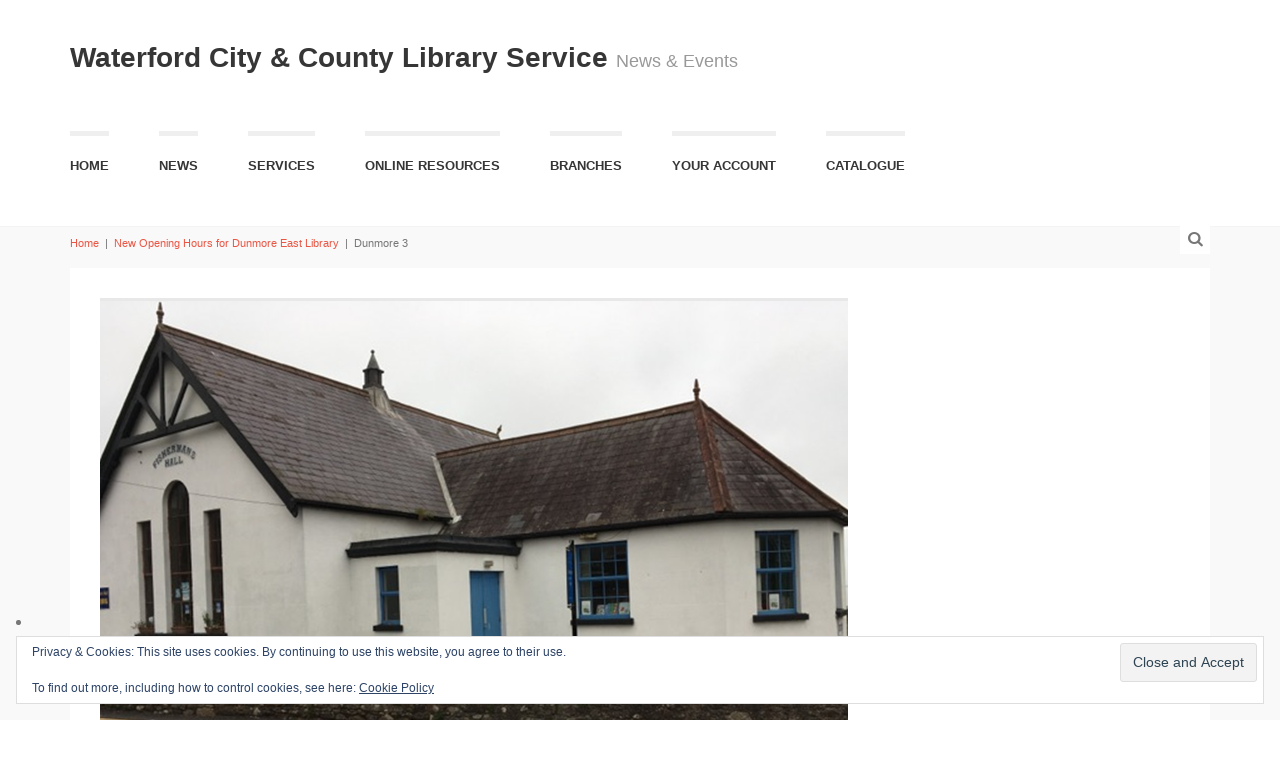

--- FILE ---
content_type: text/html; charset=UTF-8
request_url: https://waterfordlibraries.ie/opening-hours-dunmore-east/dunmore-3/
body_size: 56913
content:

<!DOCTYPE html>
<!--[if gt IE 8]><html class="no-js ie9-plus" lang="en-GB"><![endif]-->
<html class="no-js" lang="en-GB">
<head>
	<meta charset="UTF-8">
	<meta name="viewport" content="width=device-width, initial-scale=1.0">
	<title>Dunmore 3 - Waterford City &amp; County Library Service</title>
	<link rel="profile" href="https://gmpg.org/xfn/11">
	<link rel="pingback" href="https://waterfordlibraries.ie/xmlrpc.php">
    <link rel="shortcut icon" href="">
    <meta name='robots' content='index, follow, max-image-preview:large, max-snippet:-1, max-video-preview:-1' />
	<style>img:is([sizes="auto" i], [sizes^="auto," i]) { contain-intrinsic-size: 3000px 1500px }</style>
	
	<!-- This site is optimized with the Yoast SEO plugin v26.8 - https://yoast.com/product/yoast-seo-wordpress/ -->
	<link rel="canonical" href="https://waterfordlibraries.ie/opening-hours-dunmore-east/dunmore-3/" />
	<meta property="og:locale" content="en_GB" />
	<meta property="og:type" content="article" />
	<meta property="og:title" content="Dunmore 3 - Waterford City &amp; County Library Service" />
	<meta property="og:url" content="https://waterfordlibraries.ie/opening-hours-dunmore-east/dunmore-3/" />
	<meta property="og:site_name" content="Waterford City &amp; County Library Service" />
	<meta property="article:modified_time" content="2018-01-25T16:05:30+00:00" />
	<meta property="og:image" content="https://waterfordlibraries.ie/opening-hours-dunmore-east/dunmore-3" />
	<meta property="og:image:width" content="748" />
	<meta property="og:image:height" content="465" />
	<meta property="og:image:type" content="image/png" />
	<meta name="twitter:card" content="summary_large_image" />
	<script type="application/ld+json" class="yoast-schema-graph">{"@context":"https://schema.org","@graph":[{"@type":"WebPage","@id":"https://waterfordlibraries.ie/opening-hours-dunmore-east/dunmore-3/","url":"https://waterfordlibraries.ie/opening-hours-dunmore-east/dunmore-3/","name":"Dunmore 3 - Waterford City &amp; County Library Service","isPartOf":{"@id":"https://waterfordlibraries.ie/#website"},"primaryImageOfPage":{"@id":"https://waterfordlibraries.ie/opening-hours-dunmore-east/dunmore-3/#primaryimage"},"image":{"@id":"https://waterfordlibraries.ie/opening-hours-dunmore-east/dunmore-3/#primaryimage"},"thumbnailUrl":"https://i0.wp.com/waterfordlibraries.ie/wp-content/uploads/2018/01/Dunmore-3.png?fit=748%2C465&ssl=1","datePublished":"2018-01-25T16:05:24+00:00","dateModified":"2018-01-25T16:05:30+00:00","breadcrumb":{"@id":"https://waterfordlibraries.ie/opening-hours-dunmore-east/dunmore-3/#breadcrumb"},"inLanguage":"en-GB","potentialAction":[{"@type":"ReadAction","target":["https://waterfordlibraries.ie/opening-hours-dunmore-east/dunmore-3/"]}]},{"@type":"ImageObject","inLanguage":"en-GB","@id":"https://waterfordlibraries.ie/opening-hours-dunmore-east/dunmore-3/#primaryimage","url":"https://i0.wp.com/waterfordlibraries.ie/wp-content/uploads/2018/01/Dunmore-3.png?fit=748%2C465&ssl=1","contentUrl":"https://i0.wp.com/waterfordlibraries.ie/wp-content/uploads/2018/01/Dunmore-3.png?fit=748%2C465&ssl=1"},{"@type":"BreadcrumbList","@id":"https://waterfordlibraries.ie/opening-hours-dunmore-east/dunmore-3/#breadcrumb","itemListElement":[{"@type":"ListItem","position":1,"name":"Home","item":"https://waterfordlibraries.ie/home/waterford-libraries/"},{"@type":"ListItem","position":2,"name":"New Opening Hours for Dunmore East Library","item":"https://waterfordlibraries.ie/opening-hours-dunmore-east/"},{"@type":"ListItem","position":3,"name":"Dunmore 3"}]},{"@type":"WebSite","@id":"https://waterfordlibraries.ie/#website","url":"https://waterfordlibraries.ie/","name":"Waterford City &amp; County Library Service","description":"News &amp; Events","potentialAction":[{"@type":"SearchAction","target":{"@type":"EntryPoint","urlTemplate":"https://waterfordlibraries.ie/?s={search_term_string}"},"query-input":{"@type":"PropertyValueSpecification","valueRequired":true,"valueName":"search_term_string"}}],"inLanguage":"en-GB"}]}</script>
	<!-- / Yoast SEO plugin. -->


<link rel='dns-prefetch' href='//maps.googleapis.com' />
<link rel='dns-prefetch' href='//stats.wp.com' />
<link rel='dns-prefetch' href='//v0.wordpress.com' />
<link rel='preconnect' href='//i0.wp.com' />
<link rel='preconnect' href='//c0.wp.com' />
<link rel="alternate" type="application/rss+xml" title="Waterford City &amp; County Library Service &raquo; Feed" href="https://waterfordlibraries.ie/feed/" />
<link rel="alternate" type="application/rss+xml" title="Waterford City &amp; County Library Service &raquo; Comments Feed" href="https://waterfordlibraries.ie/comments/feed/" />
<script type="text/javascript">
/* <![CDATA[ */
window._wpemojiSettings = {"baseUrl":"https:\/\/s.w.org\/images\/core\/emoji\/16.0.1\/72x72\/","ext":".png","svgUrl":"https:\/\/s.w.org\/images\/core\/emoji\/16.0.1\/svg\/","svgExt":".svg","source":{"concatemoji":"https:\/\/waterfordlibraries.ie\/wp-includes\/js\/wp-emoji-release.min.js?ver=06d8a490c4e9d83fe234e78351005e1f"}};
/*! This file is auto-generated */
!function(s,n){var o,i,e;function c(e){try{var t={supportTests:e,timestamp:(new Date).valueOf()};sessionStorage.setItem(o,JSON.stringify(t))}catch(e){}}function p(e,t,n){e.clearRect(0,0,e.canvas.width,e.canvas.height),e.fillText(t,0,0);var t=new Uint32Array(e.getImageData(0,0,e.canvas.width,e.canvas.height).data),a=(e.clearRect(0,0,e.canvas.width,e.canvas.height),e.fillText(n,0,0),new Uint32Array(e.getImageData(0,0,e.canvas.width,e.canvas.height).data));return t.every(function(e,t){return e===a[t]})}function u(e,t){e.clearRect(0,0,e.canvas.width,e.canvas.height),e.fillText(t,0,0);for(var n=e.getImageData(16,16,1,1),a=0;a<n.data.length;a++)if(0!==n.data[a])return!1;return!0}function f(e,t,n,a){switch(t){case"flag":return n(e,"\ud83c\udff3\ufe0f\u200d\u26a7\ufe0f","\ud83c\udff3\ufe0f\u200b\u26a7\ufe0f")?!1:!n(e,"\ud83c\udde8\ud83c\uddf6","\ud83c\udde8\u200b\ud83c\uddf6")&&!n(e,"\ud83c\udff4\udb40\udc67\udb40\udc62\udb40\udc65\udb40\udc6e\udb40\udc67\udb40\udc7f","\ud83c\udff4\u200b\udb40\udc67\u200b\udb40\udc62\u200b\udb40\udc65\u200b\udb40\udc6e\u200b\udb40\udc67\u200b\udb40\udc7f");case"emoji":return!a(e,"\ud83e\udedf")}return!1}function g(e,t,n,a){var r="undefined"!=typeof WorkerGlobalScope&&self instanceof WorkerGlobalScope?new OffscreenCanvas(300,150):s.createElement("canvas"),o=r.getContext("2d",{willReadFrequently:!0}),i=(o.textBaseline="top",o.font="600 32px Arial",{});return e.forEach(function(e){i[e]=t(o,e,n,a)}),i}function t(e){var t=s.createElement("script");t.src=e,t.defer=!0,s.head.appendChild(t)}"undefined"!=typeof Promise&&(o="wpEmojiSettingsSupports",i=["flag","emoji"],n.supports={everything:!0,everythingExceptFlag:!0},e=new Promise(function(e){s.addEventListener("DOMContentLoaded",e,{once:!0})}),new Promise(function(t){var n=function(){try{var e=JSON.parse(sessionStorage.getItem(o));if("object"==typeof e&&"number"==typeof e.timestamp&&(new Date).valueOf()<e.timestamp+604800&&"object"==typeof e.supportTests)return e.supportTests}catch(e){}return null}();if(!n){if("undefined"!=typeof Worker&&"undefined"!=typeof OffscreenCanvas&&"undefined"!=typeof URL&&URL.createObjectURL&&"undefined"!=typeof Blob)try{var e="postMessage("+g.toString()+"("+[JSON.stringify(i),f.toString(),p.toString(),u.toString()].join(",")+"));",a=new Blob([e],{type:"text/javascript"}),r=new Worker(URL.createObjectURL(a),{name:"wpTestEmojiSupports"});return void(r.onmessage=function(e){c(n=e.data),r.terminate(),t(n)})}catch(e){}c(n=g(i,f,p,u))}t(n)}).then(function(e){for(var t in e)n.supports[t]=e[t],n.supports.everything=n.supports.everything&&n.supports[t],"flag"!==t&&(n.supports.everythingExceptFlag=n.supports.everythingExceptFlag&&n.supports[t]);n.supports.everythingExceptFlag=n.supports.everythingExceptFlag&&!n.supports.flag,n.DOMReady=!1,n.readyCallback=function(){n.DOMReady=!0}}).then(function(){return e}).then(function(){var e;n.supports.everything||(n.readyCallback(),(e=n.source||{}).concatemoji?t(e.concatemoji):e.wpemoji&&e.twemoji&&(t(e.twemoji),t(e.wpemoji)))}))}((window,document),window._wpemojiSettings);
/* ]]> */
</script>
<style id='wp-emoji-styles-inline-css' type='text/css'>

	img.wp-smiley, img.emoji {
		display: inline !important;
		border: none !important;
		box-shadow: none !important;
		height: 1em !important;
		width: 1em !important;
		margin: 0 0.07em !important;
		vertical-align: -0.1em !important;
		background: none !important;
		padding: 0 !important;
	}
</style>
<link rel='stylesheet' id='wp-block-library-css' href='https://c0.wp.com/c/6.8.3/wp-includes/css/dist/block-library/style.min.css' type='text/css' media='all' />
<style id='classic-theme-styles-inline-css' type='text/css'>
/*! This file is auto-generated */
.wp-block-button__link{color:#fff;background-color:#32373c;border-radius:9999px;box-shadow:none;text-decoration:none;padding:calc(.667em + 2px) calc(1.333em + 2px);font-size:1.125em}.wp-block-file__button{background:#32373c;color:#fff;text-decoration:none}
</style>
<link rel='stylesheet' id='mediaelement-css' href='https://c0.wp.com/c/6.8.3/wp-includes/js/mediaelement/mediaelementplayer-legacy.min.css' type='text/css' media='all' />
<link rel='stylesheet' id='wp-mediaelement-css' href='https://c0.wp.com/c/6.8.3/wp-includes/js/mediaelement/wp-mediaelement.min.css' type='text/css' media='all' />
<style id='jetpack-sharing-buttons-style-inline-css' type='text/css'>
.jetpack-sharing-buttons__services-list{display:flex;flex-direction:row;flex-wrap:wrap;gap:0;list-style-type:none;margin:5px;padding:0}.jetpack-sharing-buttons__services-list.has-small-icon-size{font-size:12px}.jetpack-sharing-buttons__services-list.has-normal-icon-size{font-size:16px}.jetpack-sharing-buttons__services-list.has-large-icon-size{font-size:24px}.jetpack-sharing-buttons__services-list.has-huge-icon-size{font-size:36px}@media print{.jetpack-sharing-buttons__services-list{display:none!important}}.editor-styles-wrapper .wp-block-jetpack-sharing-buttons{gap:0;padding-inline-start:0}ul.jetpack-sharing-buttons__services-list.has-background{padding:1.25em 2.375em}
</style>
<style id='filebird-block-filebird-gallery-style-inline-css' type='text/css'>
ul.filebird-block-filebird-gallery{margin:auto!important;padding:0!important;width:100%}ul.filebird-block-filebird-gallery.layout-grid{display:grid;grid-gap:20px;align-items:stretch;grid-template-columns:repeat(var(--columns),1fr);justify-items:stretch}ul.filebird-block-filebird-gallery.layout-grid li img{border:1px solid #ccc;box-shadow:2px 2px 6px 0 rgba(0,0,0,.3);height:100%;max-width:100%;-o-object-fit:cover;object-fit:cover;width:100%}ul.filebird-block-filebird-gallery.layout-masonry{-moz-column-count:var(--columns);-moz-column-gap:var(--space);column-gap:var(--space);-moz-column-width:var(--min-width);columns:var(--min-width) var(--columns);display:block;overflow:auto}ul.filebird-block-filebird-gallery.layout-masonry li{margin-bottom:var(--space)}ul.filebird-block-filebird-gallery li{list-style:none}ul.filebird-block-filebird-gallery li figure{height:100%;margin:0;padding:0;position:relative;width:100%}ul.filebird-block-filebird-gallery li figure figcaption{background:linear-gradient(0deg,rgba(0,0,0,.7),rgba(0,0,0,.3) 70%,transparent);bottom:0;box-sizing:border-box;color:#fff;font-size:.8em;margin:0;max-height:100%;overflow:auto;padding:3em .77em .7em;position:absolute;text-align:center;width:100%;z-index:2}ul.filebird-block-filebird-gallery li figure figcaption a{color:inherit}

</style>
<style id='global-styles-inline-css' type='text/css'>
:root{--wp--preset--aspect-ratio--square: 1;--wp--preset--aspect-ratio--4-3: 4/3;--wp--preset--aspect-ratio--3-4: 3/4;--wp--preset--aspect-ratio--3-2: 3/2;--wp--preset--aspect-ratio--2-3: 2/3;--wp--preset--aspect-ratio--16-9: 16/9;--wp--preset--aspect-ratio--9-16: 9/16;--wp--preset--color--black: #000000;--wp--preset--color--cyan-bluish-gray: #abb8c3;--wp--preset--color--white: #ffffff;--wp--preset--color--pale-pink: #f78da7;--wp--preset--color--vivid-red: #cf2e2e;--wp--preset--color--luminous-vivid-orange: #ff6900;--wp--preset--color--luminous-vivid-amber: #fcb900;--wp--preset--color--light-green-cyan: #7bdcb5;--wp--preset--color--vivid-green-cyan: #00d084;--wp--preset--color--pale-cyan-blue: #8ed1fc;--wp--preset--color--vivid-cyan-blue: #0693e3;--wp--preset--color--vivid-purple: #9b51e0;--wp--preset--gradient--vivid-cyan-blue-to-vivid-purple: linear-gradient(135deg,rgba(6,147,227,1) 0%,rgb(155,81,224) 100%);--wp--preset--gradient--light-green-cyan-to-vivid-green-cyan: linear-gradient(135deg,rgb(122,220,180) 0%,rgb(0,208,130) 100%);--wp--preset--gradient--luminous-vivid-amber-to-luminous-vivid-orange: linear-gradient(135deg,rgba(252,185,0,1) 0%,rgba(255,105,0,1) 100%);--wp--preset--gradient--luminous-vivid-orange-to-vivid-red: linear-gradient(135deg,rgba(255,105,0,1) 0%,rgb(207,46,46) 100%);--wp--preset--gradient--very-light-gray-to-cyan-bluish-gray: linear-gradient(135deg,rgb(238,238,238) 0%,rgb(169,184,195) 100%);--wp--preset--gradient--cool-to-warm-spectrum: linear-gradient(135deg,rgb(74,234,220) 0%,rgb(151,120,209) 20%,rgb(207,42,186) 40%,rgb(238,44,130) 60%,rgb(251,105,98) 80%,rgb(254,248,76) 100%);--wp--preset--gradient--blush-light-purple: linear-gradient(135deg,rgb(255,206,236) 0%,rgb(152,150,240) 100%);--wp--preset--gradient--blush-bordeaux: linear-gradient(135deg,rgb(254,205,165) 0%,rgb(254,45,45) 50%,rgb(107,0,62) 100%);--wp--preset--gradient--luminous-dusk: linear-gradient(135deg,rgb(255,203,112) 0%,rgb(199,81,192) 50%,rgb(65,88,208) 100%);--wp--preset--gradient--pale-ocean: linear-gradient(135deg,rgb(255,245,203) 0%,rgb(182,227,212) 50%,rgb(51,167,181) 100%);--wp--preset--gradient--electric-grass: linear-gradient(135deg,rgb(202,248,128) 0%,rgb(113,206,126) 100%);--wp--preset--gradient--midnight: linear-gradient(135deg,rgb(2,3,129) 0%,rgb(40,116,252) 100%);--wp--preset--font-size--small: 13px;--wp--preset--font-size--medium: 20px;--wp--preset--font-size--large: 36px;--wp--preset--font-size--x-large: 42px;--wp--preset--spacing--20: 0.44rem;--wp--preset--spacing--30: 0.67rem;--wp--preset--spacing--40: 1rem;--wp--preset--spacing--50: 1.5rem;--wp--preset--spacing--60: 2.25rem;--wp--preset--spacing--70: 3.38rem;--wp--preset--spacing--80: 5.06rem;--wp--preset--shadow--natural: 6px 6px 9px rgba(0, 0, 0, 0.2);--wp--preset--shadow--deep: 12px 12px 50px rgba(0, 0, 0, 0.4);--wp--preset--shadow--sharp: 6px 6px 0px rgba(0, 0, 0, 0.2);--wp--preset--shadow--outlined: 6px 6px 0px -3px rgba(255, 255, 255, 1), 6px 6px rgba(0, 0, 0, 1);--wp--preset--shadow--crisp: 6px 6px 0px rgba(0, 0, 0, 1);}:where(.is-layout-flex){gap: 0.5em;}:where(.is-layout-grid){gap: 0.5em;}body .is-layout-flex{display: flex;}.is-layout-flex{flex-wrap: wrap;align-items: center;}.is-layout-flex > :is(*, div){margin: 0;}body .is-layout-grid{display: grid;}.is-layout-grid > :is(*, div){margin: 0;}:where(.wp-block-columns.is-layout-flex){gap: 2em;}:where(.wp-block-columns.is-layout-grid){gap: 2em;}:where(.wp-block-post-template.is-layout-flex){gap: 1.25em;}:where(.wp-block-post-template.is-layout-grid){gap: 1.25em;}.has-black-color{color: var(--wp--preset--color--black) !important;}.has-cyan-bluish-gray-color{color: var(--wp--preset--color--cyan-bluish-gray) !important;}.has-white-color{color: var(--wp--preset--color--white) !important;}.has-pale-pink-color{color: var(--wp--preset--color--pale-pink) !important;}.has-vivid-red-color{color: var(--wp--preset--color--vivid-red) !important;}.has-luminous-vivid-orange-color{color: var(--wp--preset--color--luminous-vivid-orange) !important;}.has-luminous-vivid-amber-color{color: var(--wp--preset--color--luminous-vivid-amber) !important;}.has-light-green-cyan-color{color: var(--wp--preset--color--light-green-cyan) !important;}.has-vivid-green-cyan-color{color: var(--wp--preset--color--vivid-green-cyan) !important;}.has-pale-cyan-blue-color{color: var(--wp--preset--color--pale-cyan-blue) !important;}.has-vivid-cyan-blue-color{color: var(--wp--preset--color--vivid-cyan-blue) !important;}.has-vivid-purple-color{color: var(--wp--preset--color--vivid-purple) !important;}.has-black-background-color{background-color: var(--wp--preset--color--black) !important;}.has-cyan-bluish-gray-background-color{background-color: var(--wp--preset--color--cyan-bluish-gray) !important;}.has-white-background-color{background-color: var(--wp--preset--color--white) !important;}.has-pale-pink-background-color{background-color: var(--wp--preset--color--pale-pink) !important;}.has-vivid-red-background-color{background-color: var(--wp--preset--color--vivid-red) !important;}.has-luminous-vivid-orange-background-color{background-color: var(--wp--preset--color--luminous-vivid-orange) !important;}.has-luminous-vivid-amber-background-color{background-color: var(--wp--preset--color--luminous-vivid-amber) !important;}.has-light-green-cyan-background-color{background-color: var(--wp--preset--color--light-green-cyan) !important;}.has-vivid-green-cyan-background-color{background-color: var(--wp--preset--color--vivid-green-cyan) !important;}.has-pale-cyan-blue-background-color{background-color: var(--wp--preset--color--pale-cyan-blue) !important;}.has-vivid-cyan-blue-background-color{background-color: var(--wp--preset--color--vivid-cyan-blue) !important;}.has-vivid-purple-background-color{background-color: var(--wp--preset--color--vivid-purple) !important;}.has-black-border-color{border-color: var(--wp--preset--color--black) !important;}.has-cyan-bluish-gray-border-color{border-color: var(--wp--preset--color--cyan-bluish-gray) !important;}.has-white-border-color{border-color: var(--wp--preset--color--white) !important;}.has-pale-pink-border-color{border-color: var(--wp--preset--color--pale-pink) !important;}.has-vivid-red-border-color{border-color: var(--wp--preset--color--vivid-red) !important;}.has-luminous-vivid-orange-border-color{border-color: var(--wp--preset--color--luminous-vivid-orange) !important;}.has-luminous-vivid-amber-border-color{border-color: var(--wp--preset--color--luminous-vivid-amber) !important;}.has-light-green-cyan-border-color{border-color: var(--wp--preset--color--light-green-cyan) !important;}.has-vivid-green-cyan-border-color{border-color: var(--wp--preset--color--vivid-green-cyan) !important;}.has-pale-cyan-blue-border-color{border-color: var(--wp--preset--color--pale-cyan-blue) !important;}.has-vivid-cyan-blue-border-color{border-color: var(--wp--preset--color--vivid-cyan-blue) !important;}.has-vivid-purple-border-color{border-color: var(--wp--preset--color--vivid-purple) !important;}.has-vivid-cyan-blue-to-vivid-purple-gradient-background{background: var(--wp--preset--gradient--vivid-cyan-blue-to-vivid-purple) !important;}.has-light-green-cyan-to-vivid-green-cyan-gradient-background{background: var(--wp--preset--gradient--light-green-cyan-to-vivid-green-cyan) !important;}.has-luminous-vivid-amber-to-luminous-vivid-orange-gradient-background{background: var(--wp--preset--gradient--luminous-vivid-amber-to-luminous-vivid-orange) !important;}.has-luminous-vivid-orange-to-vivid-red-gradient-background{background: var(--wp--preset--gradient--luminous-vivid-orange-to-vivid-red) !important;}.has-very-light-gray-to-cyan-bluish-gray-gradient-background{background: var(--wp--preset--gradient--very-light-gray-to-cyan-bluish-gray) !important;}.has-cool-to-warm-spectrum-gradient-background{background: var(--wp--preset--gradient--cool-to-warm-spectrum) !important;}.has-blush-light-purple-gradient-background{background: var(--wp--preset--gradient--blush-light-purple) !important;}.has-blush-bordeaux-gradient-background{background: var(--wp--preset--gradient--blush-bordeaux) !important;}.has-luminous-dusk-gradient-background{background: var(--wp--preset--gradient--luminous-dusk) !important;}.has-pale-ocean-gradient-background{background: var(--wp--preset--gradient--pale-ocean) !important;}.has-electric-grass-gradient-background{background: var(--wp--preset--gradient--electric-grass) !important;}.has-midnight-gradient-background{background: var(--wp--preset--gradient--midnight) !important;}.has-small-font-size{font-size: var(--wp--preset--font-size--small) !important;}.has-medium-font-size{font-size: var(--wp--preset--font-size--medium) !important;}.has-large-font-size{font-size: var(--wp--preset--font-size--large) !important;}.has-x-large-font-size{font-size: var(--wp--preset--font-size--x-large) !important;}
:where(.wp-block-post-template.is-layout-flex){gap: 1.25em;}:where(.wp-block-post-template.is-layout-grid){gap: 1.25em;}
:where(.wp-block-columns.is-layout-flex){gap: 2em;}:where(.wp-block-columns.is-layout-grid){gap: 2em;}
:root :where(.wp-block-pullquote){font-size: 1.5em;line-height: 1.6;}
</style>
<link rel='stylesheet' id='bootstrapcss-css' href='https://waterfordlibraries.ie/wp-content/themes/Buntington/bootstrap/css/bootstrap.min.css' type='text/css' media='all' />
<link rel='stylesheet' id='fontawesome-css' href='https://waterfordlibraries.ie/wp-content/themes/Buntington/font-awesome/css/font-awesome.min.css' type='text/css' media='all' />
<link rel='stylesheet' id='dropdowncss-css' href='https://waterfordlibraries.ie/wp-content/themes/Buntington/js/dropdown-menu/dropdown-menu.css' type='text/css' media='all' />
<link rel='stylesheet' id='swipeboxcss-css' href='https://waterfordlibraries.ie/wp-content/themes/Buntington/js/swipebox/css/swipebox.min.css' type='text/css' media='all' />
<link rel='stylesheet' id='audioplayercss-css' href='https://waterfordlibraries.ie/wp-content/themes/Buntington/js/audioplayer/audioplayer.css' type='text/css' media='all' />
<link rel='stylesheet' id='stylecss-css' href='https://waterfordlibraries.ie/wp-content/themes/Buntington/style.css' type='text/css' media='all' />
<link rel='stylesheet' id='dynamicstylesheet-css' href='https://waterfordlibraries.ie/?dynamic_css=css' type='text/css' media='all' />
<style id='jetpack_facebook_likebox-inline-css' type='text/css'>
.widget_facebook_likebox {
	overflow: hidden;
}

</style>
<script type="text/javascript" src="https://c0.wp.com/c/6.8.3/wp-includes/js/jquery/jquery.min.js" id="jquery-core-js"></script>
<script type="text/javascript" src="https://c0.wp.com/c/6.8.3/wp-includes/js/jquery/jquery-migrate.min.js" id="jquery-migrate-js"></script>
<link rel="https://api.w.org/" href="https://waterfordlibraries.ie/wp-json/" /><link rel="alternate" title="JSON" type="application/json" href="https://waterfordlibraries.ie/wp-json/wp/v2/media/1304" /><link rel="EditURI" type="application/rsd+xml" title="RSD" href="https://waterfordlibraries.ie/xmlrpc.php?rsd" />
<link rel="alternate" title="oEmbed (JSON)" type="application/json+oembed" href="https://waterfordlibraries.ie/wp-json/oembed/1.0/embed?url=https%3A%2F%2Fwaterfordlibraries.ie%2Fopening-hours-dunmore-east%2Fdunmore-3%2F" />
<link rel="alternate" title="oEmbed (XML)" type="text/xml+oembed" href="https://waterfordlibraries.ie/wp-json/oembed/1.0/embed?url=https%3A%2F%2Fwaterfordlibraries.ie%2Fopening-hours-dunmore-east%2Fdunmore-3%2F&#038;format=xml" />
	<style>img#wpstats{display:none}</style>
		<link rel="icon" href="https://i0.wp.com/waterfordlibraries.ie/wp-content/uploads/2024/10/cropped-ico.gif?fit=32%2C32&#038;ssl=1" sizes="32x32" />
<link rel="icon" href="https://i0.wp.com/waterfordlibraries.ie/wp-content/uploads/2024/10/cropped-ico.gif?fit=192%2C192&#038;ssl=1" sizes="192x192" />
<link rel="apple-touch-icon" href="https://i0.wp.com/waterfordlibraries.ie/wp-content/uploads/2024/10/cropped-ico.gif?fit=180%2C180&#038;ssl=1" />
<meta name="msapplication-TileImage" content="https://i0.wp.com/waterfordlibraries.ie/wp-content/uploads/2024/10/cropped-ico.gif?fit=270%2C270&#038;ssl=1" />
	
</head>

<body data-rsssl=1 class="attachment wp-singular attachment-template-default single single-attachment postid-1304 attachmentid-1304 attachment-png wp-theme-Buntington">

    <!-- device test, don't remove. javascript needed! -->
    <span class="visible-xs"></span><span class="visible-sm"></span><span class="visible-md"></span><span class="visible-lg"></span>
    <!-- device test end -->
    
    <div id="k-functional-wrap">
		    </div>
    
    <div id="k-head" class="container"><!-- container + head wrapper -->
    
    	<div class="row"><!-- row -->
        
        	<div class="col-lg-12"><!-- column -->
        	
        		        
        		<div id="k-site-logo"><!-- site logo -->
        		
                                        
                    <h1 class="site-title">
                    	<a href="https://waterfordlibraries.ie/" title="Waterford City &amp; County Library Service" rel="home">
                    		Waterford City &amp; County Library Service                    	</a>
                        <small class="site-title-tagline hide-sm hide-xs">News &amp; Events</small>
                    </h1>
                    
                                        
                    <a id="mobile-nav-switch" href="#drop-down-left"><span class="alter-menu-icon"></span></a><!-- alternative menu button -->
            
            	</div><!-- site logo end -->
            	
				<nav id="k-menu" class="k-main-navig"><div class="menu-main-navigation-container"><ul id="drop-down-left" class="k-dropdown-menu"><li id="menu-item-40" class="menu-item menu-item-type-custom menu-item-object-custom menu-item-has-children menu-item-40"><a href="https://waterfordlibraries.ie/?hom_page=hp-type1">Home</a>
<ul class="sub-menu">
	<li id="menu-item-9471" class="menu-item menu-item-type-post_type menu-item-object-page menu-item-9471"><a href="https://waterfordlibraries.ie/welcome/">Welcome – Ласкаво просимо до бібліотеки</a></li>
	<li id="menu-item-1765" class="menu-item menu-item-type-post_type menu-item-object-page menu-item-1765"><a href="https://waterfordlibraries.ie/about/">About Us</a></li>
	<li id="menu-item-1348" class="menu-item menu-item-type-post_type menu-item-object-page menu-item-1348"><a href="https://waterfordlibraries.ie/about/">Join the Library</a></li>
</ul>
</li>
<li id="menu-item-865" class="menu-item menu-item-type-post_type menu-item-object-page menu-item-has-children menu-item-865"><a href="https://waterfordlibraries.ie/news/">News</a>
<ul class="sub-menu">
	<li id="menu-item-805" class="menu-item menu-item-type-post_type menu-item-object-page menu-item-805"><a href="https://waterfordlibraries.ie/news/">News</a></li>
	<li id="menu-item-4851" class="menu-item menu-item-type-post_type menu-item-object-page menu-item-4851"><a href="https://waterfordlibraries.ie/events/">Events</a></li>
	<li id="menu-item-12180" class="menu-item menu-item-type-post_type menu-item-object-page menu-item-12180"><a href="https://waterfordlibraries.ie/writers-at-waterford-libraries/">Writers At Waterford Libraries</a></li>
	<li id="menu-item-15682" class="menu-item menu-item-type-post_type menu-item-object-page menu-item-15682"><a href="https://waterfordlibraries.ie/writers-at-waterford-libraries/writing-workshops/">Writers At Waterford Libraries &#8211; Writing Courses 2025</a></li>
	<li id="menu-item-10406" class="menu-item menu-item-type-post_type menu-item-object-page menu-item-10406"><a href="https://waterfordlibraries.ie/home-energy-saving-kits-available-from-waterford-libraries/">Home Energy Saving Kits</a></li>
	<li id="menu-item-9416" class="menu-item menu-item-type-post_type menu-item-object-page menu-item-9416"><a href="https://waterfordlibraries.ie/get-connected/">Get Connected &#8211; Digital Connectivity</a></li>
</ul>
</li>
<li id="menu-item-232" class="menu-item menu-item-type-post_type menu-item-object-page menu-item-has-children menu-item-232"><a href="https://waterfordlibraries.ie/services/">Services</a>
<ul class="sub-menu">
	<li id="menu-item-913" class="menu-item menu-item-type-post_type menu-item-object-page menu-item-913"><a href="https://waterfordlibraries.ie/europe-direct/">Europe Direct</a></li>
	<li id="menu-item-1189" class="menu-item menu-item-type-post_type menu-item-object-page menu-item-1189"><a href="https://waterfordlibraries.ie/healthy-ireland-library/">Healthy Ireland at Your Library</a></li>
	<li id="menu-item-469" class="menu-item menu-item-type-post_type menu-item-object-page menu-item-has-children menu-item-469"><a href="https://waterfordlibraries.ie/local-studies/">Local Studies</a>
	<ul class="sub-menu">
		<li id="menu-item-8231" class="menu-item menu-item-type-post_type menu-item-object-page menu-item-8231"><a href="https://waterfordlibraries.ie/greetings-from-waterford-historical-postcard-collection/">Greetings from Waterford – Historical Postcard Collection</a></li>
	</ul>
</li>
	<li id="menu-item-13656" class="menu-item menu-item-type-post_type menu-item-object-page menu-item-has-children menu-item-13656"><a href="https://waterfordlibraries.ie/my-open-library/">My Open Library</a>
	<ul class="sub-menu">
		<li id="menu-item-11841" class="menu-item menu-item-type-post_type menu-item-object-page menu-item-11841"><a href="https://waterfordlibraries.ie/my-open-library-dungarvan-library/">My Open Library – Dungarvan Library</a></li>
		<li id="menu-item-13657" class="menu-item menu-item-type-post_type menu-item-object-page menu-item-13657"><a href="https://waterfordlibraries.ie/my-open-library-lismore-library/">My Open Library – Lismore Library</a></li>
		<li id="menu-item-13658" class="menu-item menu-item-type-post_type menu-item-object-page menu-item-13658"><a href="https://waterfordlibraries.ie/my-open-library-tramore-library/">My Open Library – Tramore Library</a></li>
	</ul>
</li>
	<li id="menu-item-2032" class="menu-item menu-item-type-post_type menu-item-object-page menu-item-2032"><a href="https://waterfordlibraries.ie/right-to-read/">Right To Read</a></li>
	<li id="menu-item-2233" class="menu-item menu-item-type-post_type menu-item-object-page menu-item-2233"><a href="https://waterfordlibraries.ie/services-to-schools/">Services to Schools</a></li>
	<li id="menu-item-12496" class="menu-item menu-item-type-post_type menu-item-object-page menu-item-12496"><a href="https://waterfordlibraries.ie/sensory-toys-and-equipment-collection/">Sensory Toys and Equipment Collection</a></li>
	<li id="menu-item-914" class="menu-item menu-item-type-post_type menu-item-object-page menu-item-914"><a href="https://waterfordlibraries.ie/work-matters-library/">Work Matters at the Library</a></li>
	<li id="menu-item-8867" class="menu-item menu-item-type-post_type menu-item-object-page menu-item-8867"><a href="https://waterfordlibraries.ie/library-information-leaflets/">Library Information Leaflets</a></li>
</ul>
</li>
<li id="menu-item-610" class="menu-item menu-item-type-post_type menu-item-object-page menu-item-has-children menu-item-610"><a href="https://waterfordlibraries.ie/online-resources/">Online Resources</a>
<ul class="sub-menu">
	<li id="menu-item-5834" class="menu-item menu-item-type-post_type menu-item-object-page menu-item-5834"><a href="https://waterfordlibraries.ie/online-resources/">Online Resources</a></li>
	<li id="menu-item-5311" class="menu-item menu-item-type-post_type menu-item-object-page menu-item-5311"><a href="https://waterfordlibraries.ie/video-tutorials-online-resources/">Video Tutorials – Online Resources</a></li>
	<li id="menu-item-6527" class="menu-item menu-item-type-post_type menu-item-object-page menu-item-6527"><a href="https://waterfordlibraries.ie/podcasts/">Podcasts</a></li>
	<li id="menu-item-4160" class="menu-item menu-item-type-post_type menu-item-object-page menu-item-4160"><a href="https://waterfordlibraries.ie/recommended-reads/">Recommended Reads</a></li>
</ul>
</li>
<li id="menu-item-74" class="menu-item menu-item-type-post_type menu-item-object-page menu-item-74"><a href="https://waterfordlibraries.ie/branches/">Branches</a></li>
<li id="menu-item-214" class="menu-item menu-item-type-custom menu-item-object-custom menu-item-214"><a target="_blank" href="https://waterford.spydus.ie/cgi-bin/spydus.exe/MSGTRN/WPAC/LOGINB">Your Account</a></li>
<li id="menu-item-215" class="menu-item menu-item-type-custom menu-item-object-custom menu-item-215"><a target="_blank" href="https://waterford.spydus.ie/cgi-bin/spydus.exe/MSGTRN/WPAC/HOME">Catalogue</a></li>
</ul></div></nav>            
            </div><!-- column end -->
            
        </div><!-- row end -->
    
    </div><!-- container + head wrapper end -->
    
    <div id="k-body"><!-- content wrapper -->
    
    	<div class="container"><!-- container -->
        
        	<div class="row"><!-- row -->
            
                <div id="k-top-search" class="col-lg-12 clearfix"><!-- top search -->
                
                    <form action="https://waterfordlibraries.ie/" id="top-searchform" method="get" role="search">
                        <div class="input-group">
                            <input type="text" name="s" id="site-search" class="form-control" autocomplete="off" placeholder="Type in keyword(s) then hit Enter on keyboard" />
                        </div>
                    </form>
                    
                    <div id="bt-toggle-search" class="search-icon text-center"><i class="s-open fa fa-search"></i><i class="s-close fa fa-times"></i></div><!-- toggle search button -->
                
                </div><!-- top search end -->
            
            	<div class="k-breadcrumbs col-lg-12 clearfix"><!-- breadcrumbs -->
                
                	
		<div class="breadcrumb-trail breadcrumbs" itemprop="breadcrumb"><span class="trail-begin"><a href="https://waterfordlibraries.ie" title="Waterford City &amp; County Library Service" rel="home">Home</a></span>
			 <span class="sep"> &nbsp;|&nbsp; </span> <a href="https://waterfordlibraries.ie/opening-hours-dunmore-east/" title="New Opening Hours for Dunmore East Library">New Opening Hours for Dunmore East Library</a>
			 <span class="sep"> &nbsp;|&nbsp; </span> <span class="trail-end">Dunmore 3</span>
		</div>                    
                </div><!-- breadcrumbs end -->
                
            </div><!-- row end -->        
<div class="row no-gutter fullwidth"><!-- row -->
    
    <div class="col-lg-12 col-md-12"><!-- doc body wrapper -->
    	
        <div class="col-padded"><!-- inner custom column -->
        
            <figure class="news-featured-image">
            	<a href="https://waterfordlibraries.ie/opening-hours-dunmore-east/dunmore-east-library-2/" title="Dunmore 3" rel="attachment"><img width="748" height="465" src="https://i0.wp.com/waterfordlibraries.ie/wp-content/uploads/2018/01/Dunmore-3.png?fit=748%2C465&amp;ssl=1" class="attachment-1140x9999 size-1140x9999" alt="Opening Hours" decoding="async" fetchpriority="high" srcset="https://i0.wp.com/waterfordlibraries.ie/wp-content/uploads/2018/01/Dunmore-3.png?w=748&amp;ssl=1 748w, https://i0.wp.com/waterfordlibraries.ie/wp-content/uploads/2018/01/Dunmore-3.png?resize=300%2C186&amp;ssl=1 300w" sizes="(max-width: 748px) 100vw, 748px" data-attachment-id="1304" data-permalink="https://waterfordlibraries.ie/opening-hours-dunmore-east/dunmore-3/" data-orig-file="https://i0.wp.com/waterfordlibraries.ie/wp-content/uploads/2018/01/Dunmore-3.png?fit=748%2C465&amp;ssl=1" data-orig-size="748,465" data-comments-opened="0" data-image-meta="{&quot;aperture&quot;:&quot;0&quot;,&quot;credit&quot;:&quot;&quot;,&quot;camera&quot;:&quot;&quot;,&quot;caption&quot;:&quot;&quot;,&quot;created_timestamp&quot;:&quot;0&quot;,&quot;copyright&quot;:&quot;&quot;,&quot;focal_length&quot;:&quot;0&quot;,&quot;iso&quot;:&quot;0&quot;,&quot;shutter_speed&quot;:&quot;0&quot;,&quot;title&quot;:&quot;&quot;,&quot;orientation&quot;:&quot;0&quot;}" data-image-title="Dunmore 3" data-image-description="" data-image-caption="" data-medium-file="https://i0.wp.com/waterfordlibraries.ie/wp-content/uploads/2018/01/Dunmore-3.png?fit=300%2C186&amp;ssl=1" data-large-file="https://i0.wp.com/waterfordlibraries.ie/wp-content/uploads/2018/01/Dunmore-3.png?fit=700%2C435&amp;ssl=1" /></a>            </figure>
            
            <h1 class="page-title">Dunmore 3</h1>
            
            <div class="news-meta">
            
            <span class="news-meta-date"><time class="entry-date" datetime="2018-01-25T16:05:24+00:00">January 25, 2018</time></span><span class="news-meta-category"><a href="https://waterfordlibraries.ie/opening-hours-dunmore-east/" title="Return to New Opening Hours for Dunmore East Library" rel="gallery">New Opening Hours for Dunmore East Library</a></span><span class="news-meta-comments"><a href="https://waterfordlibraries.ie/wp-content/uploads/2018/01/Dunmore-3.png" class="cbox" title="Link to full-size image">Full resolution (748 &times; 465)</a></span>            
            </div>
            
                        
            <div class="gap60"></div>
            
            <div class="clearfix">
                <a href='https://waterfordlibraries.ie/opening-hours-dunmore-east/dunmore-east-fi/'><span class="pull-left"><i class="fa fa-chevron-left"></i> &nbsp; Previous image</span></a>                            </div>
            
            <div class="row row-splitter"></div>
            
            
<div class="row gutter"><!-- row -->

	<div class="col-lg-12 col-md-12">

		<div id="comments">
		
					    
			<p class="nocomments">Comments are closed.</p>
		    
					
					    
		</div>
		
	</div>
		
</div><!-- row end -->             
        </div><!-- inner custom column end -->
        
    </div><!-- doc body wrapper end -->

</div><!-- row end -->


        </div><!-- container end -->
    
    </div><!-- content wrapper end -->

    <div id="k-footer"><!-- footer -->
    
    	<div class="container"><!-- container -->
        
        	<div class="row no-gutter"><!-- row -->
            
            	<div class="col-lg-4 col-md-4"><!-- widgets column left -->
            
                    <div class="col-padded col-naked">
                    
                        <ul class="list-unstyled clear-margins"><!-- widgets -->
                        
							<li id="sofa_recentposts-3" class="widget-container widget_sofa_recentposts"><h2 class="title-widget">Recent News</h2><ul class="list-unstyled">		
		<li class="recent-news-wrap news-no-summary">
            <div class="recent-news-content clearfix">
                <figure class="recent-news-thumb">
                    <a href="https://waterfordlibraries.ie/free-smart-phone-classes-in-browns-road-library-starting-wednesday-11-february/" title="Free Smart-Phone Classes in Brown&#8217;s Road Library &#8211; Starting Wednesday 11 February">
                    <img width="150" height="150" src="https://i0.wp.com/waterfordlibraries.ie/wp-content/uploads/2026/01/Beginners-Computer-Classes-in-BR-1.png?resize=150%2C150&amp;ssl=1" class="attachment-thumbnail size-thumbnail wp-post-image" alt="" decoding="async" loading="lazy" srcset="https://i0.wp.com/waterfordlibraries.ie/wp-content/uploads/2026/01/Beginners-Computer-Classes-in-BR-1.png?resize=150%2C150&amp;ssl=1 150w, https://i0.wp.com/waterfordlibraries.ie/wp-content/uploads/2026/01/Beginners-Computer-Classes-in-BR-1.png?zoom=2&amp;resize=150%2C150&amp;ssl=1 300w, https://i0.wp.com/waterfordlibraries.ie/wp-content/uploads/2026/01/Beginners-Computer-Classes-in-BR-1.png?zoom=3&amp;resize=150%2C150&amp;ssl=1 450w" sizes="auto, (max-width: 150px) 100vw, 150px" data-attachment-id="16378" data-permalink="https://waterfordlibraries.ie/free-smart-phone-classes-in-browns-road-library-starting-wednesday-11-february/beginners-computer-classes-in-br-1/" data-orig-file="https://i0.wp.com/waterfordlibraries.ie/wp-content/uploads/2026/01/Beginners-Computer-Classes-in-BR-1.png?fit=1140%2C500&amp;ssl=1" data-orig-size="1140,500" data-comments-opened="0" data-image-meta="{&quot;aperture&quot;:&quot;0&quot;,&quot;credit&quot;:&quot;&quot;,&quot;camera&quot;:&quot;&quot;,&quot;caption&quot;:&quot;&quot;,&quot;created_timestamp&quot;:&quot;0&quot;,&quot;copyright&quot;:&quot;&quot;,&quot;focal_length&quot;:&quot;0&quot;,&quot;iso&quot;:&quot;0&quot;,&quot;shutter_speed&quot;:&quot;0&quot;,&quot;title&quot;:&quot;&quot;,&quot;orientation&quot;:&quot;0&quot;}" data-image-title="Beginners Computer Classes in BR (1)" data-image-description="" data-image-caption="" data-medium-file="https://i0.wp.com/waterfordlibraries.ie/wp-content/uploads/2026/01/Beginners-Computer-Classes-in-BR-1.png?fit=300%2C132&amp;ssl=1" data-large-file="https://i0.wp.com/waterfordlibraries.ie/wp-content/uploads/2026/01/Beginners-Computer-Classes-in-BR-1.png?fit=700%2C307&amp;ssl=1" />                    </a>
                </figure>
                <div class="recent-news-text">
                    <div class="recent-news-meta">
                        <div class="recent-news-date">January 15, 2026</div>
                    </div>
                    <h1 class="title-median">
                    	<a href="https://waterfordlibraries.ie/free-smart-phone-classes-in-browns-road-library-starting-wednesday-11-february/" title="Free Smart-Phone Classes in Brown&#8217;s Road Library &#8211; Starting Wednesday 11 February">Free Smart-Phone Classes in Brown&#8217;s Road Library &#8211; Starting Wednesday 11 February</a>
                    </h1>
                </div>
            </div>
        </li>
        
        		
		<li class="recent-news-wrap news-no-summary">
            <div class="recent-news-content clearfix">
                <figure class="recent-news-thumb">
                    <a href="https://waterfordlibraries.ie/slis-big-swap-at-ardkeen-library/" title="SLí&#8217;s Big Swap at Ardkeen Library">
                    <img width="150" height="150" src="https://i0.wp.com/waterfordlibraries.ie/wp-content/uploads/2026/01/SLI-Big-Swap-ARD-26.png?resize=150%2C150&amp;ssl=1" class="attachment-thumbnail size-thumbnail wp-post-image" alt="" decoding="async" loading="lazy" srcset="https://i0.wp.com/waterfordlibraries.ie/wp-content/uploads/2026/01/SLI-Big-Swap-ARD-26.png?resize=150%2C150&amp;ssl=1 150w, https://i0.wp.com/waterfordlibraries.ie/wp-content/uploads/2026/01/SLI-Big-Swap-ARD-26.png?zoom=2&amp;resize=150%2C150&amp;ssl=1 300w, https://i0.wp.com/waterfordlibraries.ie/wp-content/uploads/2026/01/SLI-Big-Swap-ARD-26.png?zoom=3&amp;resize=150%2C150&amp;ssl=1 450w" sizes="auto, (max-width: 150px) 100vw, 150px" data-attachment-id="16375" data-permalink="https://waterfordlibraries.ie/slis-big-swap-at-ardkeen-library/sli-big-swap-ard-26/" data-orig-file="https://i0.wp.com/waterfordlibraries.ie/wp-content/uploads/2026/01/SLI-Big-Swap-ARD-26.png?fit=1140%2C500&amp;ssl=1" data-orig-size="1140,500" data-comments-opened="0" data-image-meta="{&quot;aperture&quot;:&quot;0&quot;,&quot;credit&quot;:&quot;&quot;,&quot;camera&quot;:&quot;&quot;,&quot;caption&quot;:&quot;&quot;,&quot;created_timestamp&quot;:&quot;0&quot;,&quot;copyright&quot;:&quot;&quot;,&quot;focal_length&quot;:&quot;0&quot;,&quot;iso&quot;:&quot;0&quot;,&quot;shutter_speed&quot;:&quot;0&quot;,&quot;title&quot;:&quot;&quot;,&quot;orientation&quot;:&quot;0&quot;}" data-image-title="SLÍ Big Swap ARD 26" data-image-description="" data-image-caption="" data-medium-file="https://i0.wp.com/waterfordlibraries.ie/wp-content/uploads/2026/01/SLI-Big-Swap-ARD-26.png?fit=300%2C132&amp;ssl=1" data-large-file="https://i0.wp.com/waterfordlibraries.ie/wp-content/uploads/2026/01/SLI-Big-Swap-ARD-26.png?fit=700%2C307&amp;ssl=1" />                    </a>
                </figure>
                <div class="recent-news-text">
                    <div class="recent-news-meta">
                        <div class="recent-news-date">January 14, 2026</div>
                    </div>
                    <h1 class="title-median">
                    	<a href="https://waterfordlibraries.ie/slis-big-swap-at-ardkeen-library/" title="SLí&#8217;s Big Swap at Ardkeen Library">SLí&#8217;s Big Swap at Ardkeen Library</a>
                    </h1>
                </div>
            </div>
        </li>
        
        		
		<li class="recent-news-wrap news-no-summary">
            <div class="recent-news-content clearfix">
                <figure class="recent-news-thumb">
                    <a href="https://waterfordlibraries.ie/central-conversations-author-talk-with-karen-power-wednesday-11-february-central-library/" title="Central Conversations &#8211; Author Talk with Karen Power &#8211; Wednesday 11 February &#8211; Central Library">
                    <img width="150" height="150" src="https://i0.wp.com/waterfordlibraries.ie/wp-content/uploads/2026/01/Central-Conversations-Author-Talk-with-Karen-Power.png?resize=150%2C150&amp;ssl=1" class="attachment-thumbnail size-thumbnail wp-post-image" alt="" decoding="async" loading="lazy" srcset="https://i0.wp.com/waterfordlibraries.ie/wp-content/uploads/2026/01/Central-Conversations-Author-Talk-with-Karen-Power.png?resize=150%2C150&amp;ssl=1 150w, https://i0.wp.com/waterfordlibraries.ie/wp-content/uploads/2026/01/Central-Conversations-Author-Talk-with-Karen-Power.png?zoom=2&amp;resize=150%2C150&amp;ssl=1 300w, https://i0.wp.com/waterfordlibraries.ie/wp-content/uploads/2026/01/Central-Conversations-Author-Talk-with-Karen-Power.png?zoom=3&amp;resize=150%2C150&amp;ssl=1 450w" sizes="auto, (max-width: 150px) 100vw, 150px" data-attachment-id="16370" data-permalink="https://waterfordlibraries.ie/central-conversations-author-talk-with-karen-power-wednesday-11-february-central-library/central-conversations-author-talk-with-karen-power/" data-orig-file="https://i0.wp.com/waterfordlibraries.ie/wp-content/uploads/2026/01/Central-Conversations-Author-Talk-with-Karen-Power.png?fit=1140%2C500&amp;ssl=1" data-orig-size="1140,500" data-comments-opened="0" data-image-meta="{&quot;aperture&quot;:&quot;0&quot;,&quot;credit&quot;:&quot;&quot;,&quot;camera&quot;:&quot;&quot;,&quot;caption&quot;:&quot;&quot;,&quot;created_timestamp&quot;:&quot;0&quot;,&quot;copyright&quot;:&quot;&quot;,&quot;focal_length&quot;:&quot;0&quot;,&quot;iso&quot;:&quot;0&quot;,&quot;shutter_speed&quot;:&quot;0&quot;,&quot;title&quot;:&quot;&quot;,&quot;orientation&quot;:&quot;0&quot;}" data-image-title="Central Conversations Author Talk with Karen Power" data-image-description="" data-image-caption="" data-medium-file="https://i0.wp.com/waterfordlibraries.ie/wp-content/uploads/2026/01/Central-Conversations-Author-Talk-with-Karen-Power.png?fit=300%2C132&amp;ssl=1" data-large-file="https://i0.wp.com/waterfordlibraries.ie/wp-content/uploads/2026/01/Central-Conversations-Author-Talk-with-Karen-Power.png?fit=700%2C307&amp;ssl=1" />                    </a>
                </figure>
                <div class="recent-news-text">
                    <div class="recent-news-meta">
                        <div class="recent-news-date">January 10, 2026</div>
                    </div>
                    <h1 class="title-median">
                    	<a href="https://waterfordlibraries.ie/central-conversations-author-talk-with-karen-power-wednesday-11-february-central-library/" title="Central Conversations &#8211; Author Talk with Karen Power &#8211; Wednesday 11 February &#8211; Central Library">Central Conversations &#8211; Author Talk with Karen Power &#8211; Wednesday 11 February &#8211; Central Library</a>
                    </h1>
                </div>
            </div>
        </li>
        
        </ul></li> 
                            
                        </ul><!-- widgets end -->
                         
                    </div>
                    
                </div><!-- widgets column left end -->
                
                <div class="col-lg-4 col-md-4"><!-- widgets column center -->
                
                    <div class="col-padded col-naked">
                    
                        <ul class="list-unstyled clear-margins"><!-- widgets -->
                        
							<li id="text-5" class="widget-container widget_text"><h2 class="title-widget">Jump To:</h2>			<div class="textwidget"><p><a href="https://waterfordlibraries.ie/branches/">Branches</a></p>
<p><a href="https://waterfordlibraries.ie/events/">Events</a></p>
<p><a href="https://waterfordlibraries.ie/news/">News</a></p>
<p><a href="https://lgma.iii.com/selfreg">Join The Library</a></p>
<p><a href="https://www.librariesireland.ie/join-your-library" target="_blank" rel="noopener">Library Membership Terms &amp; Conditions</a></p>
<p><a href="https://lgma.iii.com/iii/cas/login?service=https%3A%2F%2Flgma.iii.com%3A443%2Fpatroninfo~S1%2FIIITICKET&amp;scope=1">Library Account Login</a></p>
<p><a href="http://librariesireland.iii.com/iii/encore/?lang=eng">Search the Catalogue</a></p>
<p><a href="https://waterfordlibraries.ie/wp-content/uploads/2023/10/263780_847de39a-85fa-4b55-a3e9-c71fefc27e86.pdf">National Public Library Strategy 2023-2027 &#8211; The Library is the Place</a></p>
<p><a href="https://waterfordlibraries.ie/wp-content/uploads/2025/06/Daoine-Spais-Naisc.-An-tSeirbhis-Leabharlainne-Chathair-agus-Contae-Phort-Lairge-Plean-Forbartha-2025-2030.pdf">Daoine, Spáis, Naisc. An tSeirbhís Leabharlainne Chathair agus Contae Phort Láirge Plean Forbartha 2025 &#8211; 2030</a></p>
<p><a href="https://waterfordlibraries.ie/wp-content/uploads/2025/06/People-Spaces-Connections.-Waterford-City-and-County-Council-Library-Service-Development-Plan-2025-2030.pdf" target="_blank" rel="noopener"> People, Spaces, Connections. Waterford City and County Council Library Service Development Plan 2025 -2030</a></p>
<p><a href="https://waterfordlibraries.ie/wp-content/uploads/2018/06/Ar-Leabharlanna-Poibli-2022.pdf" target="_blank" rel="noopener">Ár leabharlanna Poiblí 2022 – Pobail a Spreagadh, a Cheangal agus a Chumasú</a></p>
<p><a href="https://waterfordlibraries.ie/wp-content/uploads/2018/06/Our-Public-Libraries-2022-National-Public-Library-Strategy.pdf" target="_blank" rel="noopener">Our Public Libraries 2022: Inspiring, Connecting and Empowering Communities</a></p>
<p>&nbsp;</p>
<div class="page" data-page-number="1" data-loaded="true" data-page-label="A">
<div class="textLayer">
<div class="endOfContent"></div>
</div>
</div>
<div class="page" data-page-number="2" data-page-label="B" data-loaded="true">
<div class="canvasWrapper"></div>
<div class="textLayer"></div>
</div>
</div>
		</li><li id="eu_cookie_law_widget-2" class="widget-container widget_eu_cookie_law_widget">
<div
	class="hide-on-button"
	data-hide-timeout="30"
	data-consent-expiration="180"
	id="eu-cookie-law"
>
	<form method="post" id="jetpack-eu-cookie-law-form">
		<input type="submit" value="Close and Accept" class="accept" />
	</form>

	Privacy &amp; Cookies: This site uses cookies. By continuing to use this website, you agree to their use.<br />
<br />
To find out more, including how to control cookies, see here:
		<a href="https://waterfordlibraries.ie/?page_id=1806" rel="">
		Cookie Policy	</a>
</div>
</li><li id="block-3" class="widget-container widget_block">
<ul class="wp-block-list"></ul>
</li> 
                            
                        </ul>
                        
                    </div>
                    
                </div><!-- widgets column center end -->
                
                <div class="col-lg-4 col-md-4"><!-- widgets column right -->
                
                    <div class="col-padded col-naked">
                    
                        <ul class="list-unstyled clear-margins"><!-- widgets -->
                        
							<li id="media_image-3" class="widget-container widget_media_image"><h2 class="title-widget">Waterford City &#038; County Council</h2><a href="http://www.waterfordcouncil.ie/"><img width="200" height="78" src="https://i0.wp.com/waterfordlibraries.ie/wp-content/uploads/2017/11/WCCC-Logo-Transparent.png?fit=200%2C78&amp;ssl=1" class="image wp-image-987  attachment-200x78 size-200x78" alt="" style="max-width: 100%; height: auto;" decoding="async" loading="lazy" srcset="https://i0.wp.com/waterfordlibraries.ie/wp-content/uploads/2017/11/WCCC-Logo-Transparent.png?w=1426&amp;ssl=1 1426w, https://i0.wp.com/waterfordlibraries.ie/wp-content/uploads/2017/11/WCCC-Logo-Transparent.png?resize=300%2C117&amp;ssl=1 300w, https://i0.wp.com/waterfordlibraries.ie/wp-content/uploads/2017/11/WCCC-Logo-Transparent.png?resize=768%2C301&amp;ssl=1 768w, https://i0.wp.com/waterfordlibraries.ie/wp-content/uploads/2017/11/WCCC-Logo-Transparent.png?resize=1024%2C401&amp;ssl=1 1024w" sizes="auto, (max-width: 200px) 100vw, 200px" data-attachment-id="987" data-permalink="https://waterfordlibraries.ie/diverse-waterford/wccc-logo-transparent/" data-orig-file="https://i0.wp.com/waterfordlibraries.ie/wp-content/uploads/2017/11/WCCC-Logo-Transparent.png?fit=1426%2C558&amp;ssl=1" data-orig-size="1426,558" data-comments-opened="0" data-image-meta="{&quot;aperture&quot;:&quot;0&quot;,&quot;credit&quot;:&quot;&quot;,&quot;camera&quot;:&quot;&quot;,&quot;caption&quot;:&quot;&quot;,&quot;created_timestamp&quot;:&quot;0&quot;,&quot;copyright&quot;:&quot;&quot;,&quot;focal_length&quot;:&quot;0&quot;,&quot;iso&quot;:&quot;0&quot;,&quot;shutter_speed&quot;:&quot;0&quot;,&quot;title&quot;:&quot;&quot;,&quot;orientation&quot;:&quot;0&quot;}" data-image-title="WCCC Logo Transparent" data-image-description="" data-image-caption="" data-medium-file="https://i0.wp.com/waterfordlibraries.ie/wp-content/uploads/2017/11/WCCC-Logo-Transparent.png?fit=300%2C117&amp;ssl=1" data-large-file="https://i0.wp.com/waterfordlibraries.ie/wp-content/uploads/2017/11/WCCC-Logo-Transparent.png?fit=700%2C274&amp;ssl=1" /></a></li>                            
                        </ul> 
                        
                    </div>
                
                </div><!-- widgets column right end -->
            
            </div><!-- row end -->
        
        </div><!-- container end -->
    
    </div><!-- footer end -->
    
    <div id="k-subfooter"><!-- subfooter -->
    
    	<div class="container"><!-- container -->
        
        	<div class="row"><!-- row -->
            
            	<div class="col-lg-12">
                
                	<p class="copy-text text-inverse">&copy; 2015 Sofarider Inc. All rights reserved. WordPress theme by Dameer DJ.</p>
                
                </div>
            
            </div><!-- row end -->
        
        </div><!-- container end -->
    
    </div><!-- subfooter end -->
    
	<script type="speculationrules">
{"prefetch":[{"source":"document","where":{"and":[{"href_matches":"\/*"},{"not":{"href_matches":["\/wp-*.php","\/wp-admin\/*","\/wp-content\/uploads\/*","\/wp-content\/*","\/wp-content\/plugins\/*","\/wp-content\/themes\/Buntington\/*","\/*\\?(.+)"]}},{"not":{"selector_matches":"a[rel~=\"nofollow\"]"}},{"not":{"selector_matches":".no-prefetch, .no-prefetch a"}}]},"eagerness":"conservative"}]}
</script>
<link rel='stylesheet' id='eu-cookie-law-style-css' href='https://c0.wp.com/p/jetpack/15.4/modules/widgets/eu-cookie-law/style.css' type='text/css' media='all' />
<script type="text/javascript" src="https://waterfordlibraries.ie/wp-content/themes/Buntington/bootstrap/js/bootstrap.min.js" id="bootstrapjs-js"></script>
<script type="text/javascript" src="https://waterfordlibraries.ie/wp-content/themes/Buntington/js/dropdown-menu/dropdown-menu.js" id="dropdownjs-js"></script>
<script type="text/javascript" src="https://waterfordlibraries.ie/wp-content/themes/Buntington/js/swipebox/js/jquery.swipebox.min.js" id="swipeboxjs-js"></script>
<script type="text/javascript" src="https://waterfordlibraries.ie/wp-content/themes/Buntington/js/jquery.fitvids.js" id="fitvidsjs-js"></script>
<script type="text/javascript" src="https://waterfordlibraries.ie/wp-content/themes/Buntington/js/audioplayer/audioplayer.min.js" id="audioplayerjs-js"></script>
<script type="text/javascript" src="https://waterfordlibraries.ie/wp-content/themes/Buntington/js/jquery.easy-pie-chart.js" id="easypiechartsjs-js"></script>
<script type="text/javascript" src="https://maps.googleapis.com/maps/api/js?" id="gmapsjs-js"></script>
<script type="text/javascript" src="https://waterfordlibraries.ie/wp-content/themes/Buntington/js/theme.js" id="themejs-js"></script>
<script type="text/javascript" id="jetpack-facebook-embed-js-extra">
/* <![CDATA[ */
var jpfbembed = {"appid":"249643311490","locale":"en_GB"};
/* ]]> */
</script>
<script type="text/javascript" src="https://c0.wp.com/p/jetpack/15.4/_inc/build/facebook-embed.min.js" id="jetpack-facebook-embed-js"></script>
<script type="text/javascript" id="jetpack-stats-js-before">
/* <![CDATA[ */
_stq = window._stq || [];
_stq.push([ "view", {"v":"ext","blog":"130522577","post":"1304","tz":"0","srv":"waterfordlibraries.ie","j":"1:15.4"} ]);
_stq.push([ "clickTrackerInit", "130522577", "1304" ]);
/* ]]> */
</script>
<script type="text/javascript" src="https://stats.wp.com/e-202604.js" id="jetpack-stats-js" defer="defer" data-wp-strategy="defer"></script>
<script type="text/javascript" src="https://c0.wp.com/p/jetpack/15.4/_inc/build/widgets/eu-cookie-law/eu-cookie-law.min.js" id="eu-cookie-law-script-js"></script>
    
  </body>
  
</html>